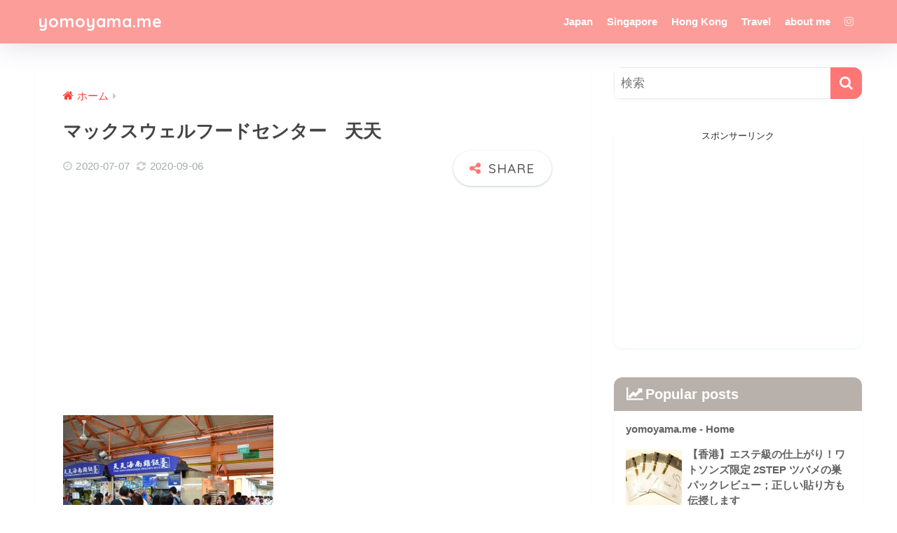

--- FILE ---
content_type: text/html; charset=UTF-8
request_url: https://yomoyama.me/30ff4298-c580-4db1-9f5d-018e43733b11-jpg/
body_size: 15858
content:

<!DOCTYPE html>
<html dir="ltr" lang="ja" prefix="og: https://ogp.me/ns#">
<head>
  <meta charset="utf-8">
  <meta http-equiv="X-UA-Compatible" content="IE=edge">
  <meta name="HandheldFriendly" content="True">
  <meta name="MobileOptimized" content="320">
  <meta name="viewport" content="width=device-width, initial-scale=1, viewport-fit=cover"/>
  <meta name="msapplication-TileColor" content="#ff7775">
  <meta name="theme-color" content="#ff7775">
  <link rel="pingback" href="https://yomoyama.me/xmlrpc.php">
  <title>マックスウェルフードセンター 天天 | yomoyama.me</title>

		<!-- All in One SEO 4.5.3.1 - aioseo.com -->
		<meta name="robots" content="max-image-preview:large" />
		<link rel="canonical" href="https://yomoyama.me/30ff4298-c580-4db1-9f5d-018e43733b11-jpg/" />
		<meta name="generator" content="All in One SEO (AIOSEO) 4.5.3.1" />
		<meta property="og:locale" content="ja_JP" />
		<meta property="og:site_name" content="yomoyama.me |" />
		<meta property="og:type" content="article" />
		<meta property="og:title" content="マックスウェルフードセンター 天天 | yomoyama.me" />
		<meta property="og:url" content="https://yomoyama.me/30ff4298-c580-4db1-9f5d-018e43733b11-jpg/" />
		<meta property="article:published_time" content="2020-07-07T08:07:23+00:00" />
		<meta property="article:modified_time" content="2020-09-06T11:06:37+00:00" />
		<meta name="twitter:card" content="summary" />
		<meta name="twitter:title" content="マックスウェルフードセンター 天天 | yomoyama.me" />
		<script type="application/ld+json" class="aioseo-schema">
			{"@context":"https:\/\/schema.org","@graph":[{"@type":"BreadcrumbList","@id":"https:\/\/yomoyama.me\/30ff4298-c580-4db1-9f5d-018e43733b11-jpg\/#breadcrumblist","itemListElement":[{"@type":"ListItem","@id":"https:\/\/yomoyama.me\/#listItem","position":1,"name":"\u5bb6","item":"https:\/\/yomoyama.me\/","nextItem":"https:\/\/yomoyama.me\/30ff4298-c580-4db1-9f5d-018e43733b11-jpg\/#listItem"},{"@type":"ListItem","@id":"https:\/\/yomoyama.me\/30ff4298-c580-4db1-9f5d-018e43733b11-jpg\/#listItem","position":2,"name":"\u30de\u30c3\u30af\u30b9\u30a6\u30a7\u30eb\u30d5\u30fc\u30c9\u30bb\u30f3\u30bf\u30fc\u3000\u5929\u5929","previousItem":"https:\/\/yomoyama.me\/#listItem"}]},{"@type":"ItemPage","@id":"https:\/\/yomoyama.me\/30ff4298-c580-4db1-9f5d-018e43733b11-jpg\/#itempage","url":"https:\/\/yomoyama.me\/30ff4298-c580-4db1-9f5d-018e43733b11-jpg\/","name":"\u30de\u30c3\u30af\u30b9\u30a6\u30a7\u30eb\u30d5\u30fc\u30c9\u30bb\u30f3\u30bf\u30fc \u5929\u5929 | yomoyama.me","inLanguage":"ja","isPartOf":{"@id":"https:\/\/yomoyama.me\/#website"},"breadcrumb":{"@id":"https:\/\/yomoyama.me\/30ff4298-c580-4db1-9f5d-018e43733b11-jpg\/#breadcrumblist"},"author":{"@id":"https:\/\/yomoyama.me\/author\/utacoharuno\/#author"},"creator":{"@id":"https:\/\/yomoyama.me\/author\/utacoharuno\/#author"},"datePublished":"2020-07-07T17:07:23+09:00","dateModified":"2020-09-06T20:06:37+09:00"},{"@type":"Organization","@id":"https:\/\/yomoyama.me\/#organization","name":"yomoyama.me","url":"https:\/\/yomoyama.me\/"},{"@type":"Person","@id":"https:\/\/yomoyama.me\/author\/utacoharuno\/#author","url":"https:\/\/yomoyama.me\/author\/utacoharuno\/","name":"510","image":{"@type":"ImageObject","@id":"https:\/\/yomoyama.me\/30ff4298-c580-4db1-9f5d-018e43733b11-jpg\/#authorImage","url":"https:\/\/secure.gravatar.com\/avatar\/0499213e05da7513a876428d6aca204f?s=96&d=mm&r=g","width":96,"height":96,"caption":"510"}},{"@type":"WebSite","@id":"https:\/\/yomoyama.me\/#website","url":"https:\/\/yomoyama.me\/","name":"yomoyama.me","inLanguage":"ja","publisher":{"@id":"https:\/\/yomoyama.me\/#organization"}}]}
		</script>
		<!-- All in One SEO -->

<link rel='dns-prefetch' href='//fonts.googleapis.com' />
<link rel='dns-prefetch' href='//maxcdn.bootstrapcdn.com' />
<link rel="alternate" type="application/rss+xml" title="yomoyama.me &raquo; フィード" href="https://yomoyama.me/feed/" />
<link rel="alternate" type="application/rss+xml" title="yomoyama.me &raquo; コメントフィード" href="https://yomoyama.me/comments/feed/" />
<script type="text/javascript">
window._wpemojiSettings = {"baseUrl":"https:\/\/s.w.org\/images\/core\/emoji\/14.0.0\/72x72\/","ext":".png","svgUrl":"https:\/\/s.w.org\/images\/core\/emoji\/14.0.0\/svg\/","svgExt":".svg","source":{"concatemoji":"https:\/\/yomoyama.me\/wp-includes\/js\/wp-emoji-release.min.js?ver=6.1.9"}};
/*! This file is auto-generated */
!function(e,a,t){var n,r,o,i=a.createElement("canvas"),p=i.getContext&&i.getContext("2d");function s(e,t){var a=String.fromCharCode,e=(p.clearRect(0,0,i.width,i.height),p.fillText(a.apply(this,e),0,0),i.toDataURL());return p.clearRect(0,0,i.width,i.height),p.fillText(a.apply(this,t),0,0),e===i.toDataURL()}function c(e){var t=a.createElement("script");t.src=e,t.defer=t.type="text/javascript",a.getElementsByTagName("head")[0].appendChild(t)}for(o=Array("flag","emoji"),t.supports={everything:!0,everythingExceptFlag:!0},r=0;r<o.length;r++)t.supports[o[r]]=function(e){if(p&&p.fillText)switch(p.textBaseline="top",p.font="600 32px Arial",e){case"flag":return s([127987,65039,8205,9895,65039],[127987,65039,8203,9895,65039])?!1:!s([55356,56826,55356,56819],[55356,56826,8203,55356,56819])&&!s([55356,57332,56128,56423,56128,56418,56128,56421,56128,56430,56128,56423,56128,56447],[55356,57332,8203,56128,56423,8203,56128,56418,8203,56128,56421,8203,56128,56430,8203,56128,56423,8203,56128,56447]);case"emoji":return!s([129777,127995,8205,129778,127999],[129777,127995,8203,129778,127999])}return!1}(o[r]),t.supports.everything=t.supports.everything&&t.supports[o[r]],"flag"!==o[r]&&(t.supports.everythingExceptFlag=t.supports.everythingExceptFlag&&t.supports[o[r]]);t.supports.everythingExceptFlag=t.supports.everythingExceptFlag&&!t.supports.flag,t.DOMReady=!1,t.readyCallback=function(){t.DOMReady=!0},t.supports.everything||(n=function(){t.readyCallback()},a.addEventListener?(a.addEventListener("DOMContentLoaded",n,!1),e.addEventListener("load",n,!1)):(e.attachEvent("onload",n),a.attachEvent("onreadystatechange",function(){"complete"===a.readyState&&t.readyCallback()})),(e=t.source||{}).concatemoji?c(e.concatemoji):e.wpemoji&&e.twemoji&&(c(e.twemoji),c(e.wpemoji)))}(window,document,window._wpemojiSettings);
</script>
<style type="text/css">
img.wp-smiley,
img.emoji {
	display: inline !important;
	border: none !important;
	box-shadow: none !important;
	height: 1em !important;
	width: 1em !important;
	margin: 0 0.07em !important;
	vertical-align: -0.1em !important;
	background: none !important;
	padding: 0 !important;
}
</style>
	<link rel='stylesheet' id='sng-stylesheet-css' href='https://yomoyama.me/wp-content/themes/sango-theme/style.css?version=3.8.3' type='text/css' media='all' />
<link rel='stylesheet' id='sng-option-css' href='https://yomoyama.me/wp-content/themes/sango-theme/entry-option.css?version=3.8.3' type='text/css' media='all' />
<link rel='stylesheet' id='sng-old-css-css' href='https://yomoyama.me/wp-content/themes/sango-theme/style-old.css?version=3.8.3' type='text/css' media='all' />
<link rel='stylesheet' id='sango_theme_gutenberg-style-css' href='https://yomoyama.me/wp-content/themes/sango-theme/library/gutenberg/dist/build/style-blocks.css?version=3.8.3' type='text/css' media='all' />
<style id='sango_theme_gutenberg-style-inline-css' type='text/css'>
:root{--sgb-main-color:#ff7775;--sgb-pastel-color:#ff8c8c;--sgb-accent-color:#ff6b6b;--sgb-widget-title-color:#ffffff;--sgb-widget-title-bg-color:#b8b1ab;--sgb-bg-color:#ffffff;--wp--preset--color--sango-main:var(--sgb-main-color);--wp--preset--color--sango-pastel:var(--sgb-pastel-color);--wp--preset--color--sango-accent:var(--sgb-accent-color)}
</style>
<link rel='stylesheet' id='sng-googlefonts-css' href='https://fonts.googleapis.com/css?family=Quicksand%3A500%2C700&#038;display=swap' type='text/css' media='all' />
<link rel='stylesheet' id='sng-fontawesome-css' href='https://maxcdn.bootstrapcdn.com/font-awesome/4.7.0/css/font-awesome.min.css' type='text/css' media='all' />
<link rel='stylesheet' id='wp-block-library-css' href='https://yomoyama.me/wp-includes/css/dist/block-library/style.min.css?ver=6.1.9' type='text/css' media='all' />
<style id='global-styles-inline-css' type='text/css'>
body{--wp--preset--color--black: #000000;--wp--preset--color--cyan-bluish-gray: #abb8c3;--wp--preset--color--white: #ffffff;--wp--preset--color--pale-pink: #f78da7;--wp--preset--color--vivid-red: #cf2e2e;--wp--preset--color--luminous-vivid-orange: #ff6900;--wp--preset--color--luminous-vivid-amber: #fcb900;--wp--preset--color--light-green-cyan: #7bdcb5;--wp--preset--color--vivid-green-cyan: #00d084;--wp--preset--color--pale-cyan-blue: #8ed1fc;--wp--preset--color--vivid-cyan-blue: #0693e3;--wp--preset--color--vivid-purple: #9b51e0;--wp--preset--color--sango-main: var(--sgb-main-color);--wp--preset--color--sango-pastel: var(--sgb-pastel-color);--wp--preset--color--sango-accent: var(--sgb-accent-color);--wp--preset--color--sango-blue: #009EF3;--wp--preset--color--sango-orange: #ffb36b;--wp--preset--color--sango-red: #f88080;--wp--preset--color--sango-green: #90d581;--wp--preset--color--sango-black: #333;--wp--preset--color--sango-gray: gray;--wp--preset--color--sango-silver: whitesmoke;--wp--preset--color--sango-light-blue: #b4e0fa;--wp--preset--color--sango-light-red: #ffebeb;--wp--preset--color--sango-light-orange: #fff9e6;--wp--preset--gradient--vivid-cyan-blue-to-vivid-purple: linear-gradient(135deg,rgba(6,147,227,1) 0%,rgb(155,81,224) 100%);--wp--preset--gradient--light-green-cyan-to-vivid-green-cyan: linear-gradient(135deg,rgb(122,220,180) 0%,rgb(0,208,130) 100%);--wp--preset--gradient--luminous-vivid-amber-to-luminous-vivid-orange: linear-gradient(135deg,rgba(252,185,0,1) 0%,rgba(255,105,0,1) 100%);--wp--preset--gradient--luminous-vivid-orange-to-vivid-red: linear-gradient(135deg,rgba(255,105,0,1) 0%,rgb(207,46,46) 100%);--wp--preset--gradient--very-light-gray-to-cyan-bluish-gray: linear-gradient(135deg,rgb(238,238,238) 0%,rgb(169,184,195) 100%);--wp--preset--gradient--cool-to-warm-spectrum: linear-gradient(135deg,rgb(74,234,220) 0%,rgb(151,120,209) 20%,rgb(207,42,186) 40%,rgb(238,44,130) 60%,rgb(251,105,98) 80%,rgb(254,248,76) 100%);--wp--preset--gradient--blush-light-purple: linear-gradient(135deg,rgb(255,206,236) 0%,rgb(152,150,240) 100%);--wp--preset--gradient--blush-bordeaux: linear-gradient(135deg,rgb(254,205,165) 0%,rgb(254,45,45) 50%,rgb(107,0,62) 100%);--wp--preset--gradient--luminous-dusk: linear-gradient(135deg,rgb(255,203,112) 0%,rgb(199,81,192) 50%,rgb(65,88,208) 100%);--wp--preset--gradient--pale-ocean: linear-gradient(135deg,rgb(255,245,203) 0%,rgb(182,227,212) 50%,rgb(51,167,181) 100%);--wp--preset--gradient--electric-grass: linear-gradient(135deg,rgb(202,248,128) 0%,rgb(113,206,126) 100%);--wp--preset--gradient--midnight: linear-gradient(135deg,rgb(2,3,129) 0%,rgb(40,116,252) 100%);--wp--preset--duotone--dark-grayscale: url('#wp-duotone-dark-grayscale');--wp--preset--duotone--grayscale: url('#wp-duotone-grayscale');--wp--preset--duotone--purple-yellow: url('#wp-duotone-purple-yellow');--wp--preset--duotone--blue-red: url('#wp-duotone-blue-red');--wp--preset--duotone--midnight: url('#wp-duotone-midnight');--wp--preset--duotone--magenta-yellow: url('#wp-duotone-magenta-yellow');--wp--preset--duotone--purple-green: url('#wp-duotone-purple-green');--wp--preset--duotone--blue-orange: url('#wp-duotone-blue-orange');--wp--preset--font-size--small: 13px;--wp--preset--font-size--medium: 20px;--wp--preset--font-size--large: 36px;--wp--preset--font-size--x-large: 42px;--wp--preset--font-family--default: "Helvetica", "Arial", "Hiragino Kaku Gothic ProN", "Hiragino Sans", YuGothic, "Yu Gothic", "メイリオ", Meiryo, sans-serif;--wp--preset--font-family--notosans: "Noto Sans JP", var(--wp--preset--font-family--default);--wp--preset--font-family--mplusrounded: "M PLUS Rounded 1c", var(--wp--preset--font-family--default);--wp--preset--font-family--dfont: "Quicksand", var(--wp--preset--font-family--default);--wp--preset--spacing--20: 0.44rem;--wp--preset--spacing--30: 0.67rem;--wp--preset--spacing--40: 1rem;--wp--preset--spacing--50: 1.5rem;--wp--preset--spacing--60: 2.25rem;--wp--preset--spacing--70: 3.38rem;--wp--preset--spacing--80: 5.06rem;--wp--custom--wrap--width: 92%;--wp--custom--wrap--default-width: 800px;--wp--custom--wrap--content-width: 1180px;--wp--custom--wrap--max-width: var(--wp--custom--wrap--content-width);--wp--custom--wrap--side: 30%;--wp--custom--wrap--gap: 2em;--wp--custom--wrap--mobile--padding: 15px;--wp--custom--shadow--large: 0 15px 30px -7px rgba(0, 12, 66, 0.15 );--wp--custom--shadow--large-hover: 0 40px 50px -15px rgba(0, 12, 66, 0.2 );--wp--custom--shadow--medium: 0 6px 13px -3px rgba(0, 12, 66, 0.1), 0 0px 1px rgba(0,30,100, 0.1 );--wp--custom--shadow--medium-hover: 0 12px 45px -9px rgb(0 0 0 / 23%);--wp--custom--shadow--solid: 0 1px 2px 0 rgba(24, 44, 84, 0.1), 0 1px 3px 1px rgba(24, 44, 84, 0.1);--wp--custom--shadow--solid-hover: 0 2px 4px 0 rgba(24, 44, 84, 0.1), 0 2px 8px 0 rgba(24, 44, 84, 0.1);--wp--custom--shadow--small: 0 2px 4px #4385bb12;--wp--custom--rounded--medium: 12px;--wp--custom--rounded--small: 6px;--wp--custom--widget--padding-horizontal: 18px;--wp--custom--widget--padding-vertical: 6px;--wp--custom--widget--icon-margin: 6px;--wp--custom--widget--gap: 2.5em;--wp--custom--entry--gap: 1.5rem;--wp--custom--entry--gap-mobile: 1rem;--wp--custom--entry--border-color: #eaedf2;--wp--custom--animation--fade-in: fadeIn 0.7s ease 0s 1 normal;--wp--custom--animation--header: fadeHeader 1s ease 0s 1 normal;--wp--custom--transition--default: 0.3s ease-in-out;--wp--custom--totop--opacity: 0.6;--wp--custom--totop--right: 18px;--wp--custom--totop--bottom: 20px;--wp--custom--totop--mobile--right: 15px;--wp--custom--totop--mobile--bottom: 10px;--wp--custom--toc--button--opacity: 0.6;--wp--custom--footer--column-gap: 40px;}body { margin: 0;--wp--style--global--content-size: 900px;--wp--style--global--wide-size: 980px; }.wp-site-blocks > .alignleft { float: left; margin-right: 2em; }.wp-site-blocks > .alignright { float: right; margin-left: 2em; }.wp-site-blocks > .aligncenter { justify-content: center; margin-left: auto; margin-right: auto; }.wp-site-blocks > * { margin-block-start: 0; margin-block-end: 0; }.wp-site-blocks > * + * { margin-block-start: 1.5rem; }body { --wp--style--block-gap: 1.5rem; }body .is-layout-flow > *{margin-block-start: 0;margin-block-end: 0;}body .is-layout-flow > * + *{margin-block-start: 1.5rem;margin-block-end: 0;}body .is-layout-constrained > *{margin-block-start: 0;margin-block-end: 0;}body .is-layout-constrained > * + *{margin-block-start: 1.5rem;margin-block-end: 0;}body .is-layout-flex{gap: 1.5rem;}body .is-layout-flow > .alignleft{float: left;margin-inline-start: 0;margin-inline-end: 2em;}body .is-layout-flow > .alignright{float: right;margin-inline-start: 2em;margin-inline-end: 0;}body .is-layout-flow > .aligncenter{margin-left: auto !important;margin-right: auto !important;}body .is-layout-constrained > .alignleft{float: left;margin-inline-start: 0;margin-inline-end: 2em;}body .is-layout-constrained > .alignright{float: right;margin-inline-start: 2em;margin-inline-end: 0;}body .is-layout-constrained > .aligncenter{margin-left: auto !important;margin-right: auto !important;}body .is-layout-constrained > :where(:not(.alignleft):not(.alignright):not(.alignfull)){max-width: var(--wp--style--global--content-size);margin-left: auto !important;margin-right: auto !important;}body .is-layout-constrained > .alignwide{max-width: var(--wp--style--global--wide-size);}body .is-layout-flex{display: flex;}body .is-layout-flex{flex-wrap: wrap;align-items: center;}body .is-layout-flex > *{margin: 0;}body{font-family: var(--sgb-font-family);padding-top: 0px;padding-right: 0px;padding-bottom: 0px;padding-left: 0px;}a:where(:not(.wp-element-button)){text-decoration: underline;}.wp-element-button, .wp-block-button__link{background-color: #32373c;border-width: 0;color: #fff;font-family: inherit;font-size: inherit;line-height: inherit;padding: calc(0.667em + 2px) calc(1.333em + 2px);text-decoration: none;}.has-black-color{color: var(--wp--preset--color--black) !important;}.has-cyan-bluish-gray-color{color: var(--wp--preset--color--cyan-bluish-gray) !important;}.has-white-color{color: var(--wp--preset--color--white) !important;}.has-pale-pink-color{color: var(--wp--preset--color--pale-pink) !important;}.has-vivid-red-color{color: var(--wp--preset--color--vivid-red) !important;}.has-luminous-vivid-orange-color{color: var(--wp--preset--color--luminous-vivid-orange) !important;}.has-luminous-vivid-amber-color{color: var(--wp--preset--color--luminous-vivid-amber) !important;}.has-light-green-cyan-color{color: var(--wp--preset--color--light-green-cyan) !important;}.has-vivid-green-cyan-color{color: var(--wp--preset--color--vivid-green-cyan) !important;}.has-pale-cyan-blue-color{color: var(--wp--preset--color--pale-cyan-blue) !important;}.has-vivid-cyan-blue-color{color: var(--wp--preset--color--vivid-cyan-blue) !important;}.has-vivid-purple-color{color: var(--wp--preset--color--vivid-purple) !important;}.has-sango-main-color{color: var(--wp--preset--color--sango-main) !important;}.has-sango-pastel-color{color: var(--wp--preset--color--sango-pastel) !important;}.has-sango-accent-color{color: var(--wp--preset--color--sango-accent) !important;}.has-sango-blue-color{color: var(--wp--preset--color--sango-blue) !important;}.has-sango-orange-color{color: var(--wp--preset--color--sango-orange) !important;}.has-sango-red-color{color: var(--wp--preset--color--sango-red) !important;}.has-sango-green-color{color: var(--wp--preset--color--sango-green) !important;}.has-sango-black-color{color: var(--wp--preset--color--sango-black) !important;}.has-sango-gray-color{color: var(--wp--preset--color--sango-gray) !important;}.has-sango-silver-color{color: var(--wp--preset--color--sango-silver) !important;}.has-sango-light-blue-color{color: var(--wp--preset--color--sango-light-blue) !important;}.has-sango-light-red-color{color: var(--wp--preset--color--sango-light-red) !important;}.has-sango-light-orange-color{color: var(--wp--preset--color--sango-light-orange) !important;}.has-black-background-color{background-color: var(--wp--preset--color--black) !important;}.has-cyan-bluish-gray-background-color{background-color: var(--wp--preset--color--cyan-bluish-gray) !important;}.has-white-background-color{background-color: var(--wp--preset--color--white) !important;}.has-pale-pink-background-color{background-color: var(--wp--preset--color--pale-pink) !important;}.has-vivid-red-background-color{background-color: var(--wp--preset--color--vivid-red) !important;}.has-luminous-vivid-orange-background-color{background-color: var(--wp--preset--color--luminous-vivid-orange) !important;}.has-luminous-vivid-amber-background-color{background-color: var(--wp--preset--color--luminous-vivid-amber) !important;}.has-light-green-cyan-background-color{background-color: var(--wp--preset--color--light-green-cyan) !important;}.has-vivid-green-cyan-background-color{background-color: var(--wp--preset--color--vivid-green-cyan) !important;}.has-pale-cyan-blue-background-color{background-color: var(--wp--preset--color--pale-cyan-blue) !important;}.has-vivid-cyan-blue-background-color{background-color: var(--wp--preset--color--vivid-cyan-blue) !important;}.has-vivid-purple-background-color{background-color: var(--wp--preset--color--vivid-purple) !important;}.has-sango-main-background-color{background-color: var(--wp--preset--color--sango-main) !important;}.has-sango-pastel-background-color{background-color: var(--wp--preset--color--sango-pastel) !important;}.has-sango-accent-background-color{background-color: var(--wp--preset--color--sango-accent) !important;}.has-sango-blue-background-color{background-color: var(--wp--preset--color--sango-blue) !important;}.has-sango-orange-background-color{background-color: var(--wp--preset--color--sango-orange) !important;}.has-sango-red-background-color{background-color: var(--wp--preset--color--sango-red) !important;}.has-sango-green-background-color{background-color: var(--wp--preset--color--sango-green) !important;}.has-sango-black-background-color{background-color: var(--wp--preset--color--sango-black) !important;}.has-sango-gray-background-color{background-color: var(--wp--preset--color--sango-gray) !important;}.has-sango-silver-background-color{background-color: var(--wp--preset--color--sango-silver) !important;}.has-sango-light-blue-background-color{background-color: var(--wp--preset--color--sango-light-blue) !important;}.has-sango-light-red-background-color{background-color: var(--wp--preset--color--sango-light-red) !important;}.has-sango-light-orange-background-color{background-color: var(--wp--preset--color--sango-light-orange) !important;}.has-black-border-color{border-color: var(--wp--preset--color--black) !important;}.has-cyan-bluish-gray-border-color{border-color: var(--wp--preset--color--cyan-bluish-gray) !important;}.has-white-border-color{border-color: var(--wp--preset--color--white) !important;}.has-pale-pink-border-color{border-color: var(--wp--preset--color--pale-pink) !important;}.has-vivid-red-border-color{border-color: var(--wp--preset--color--vivid-red) !important;}.has-luminous-vivid-orange-border-color{border-color: var(--wp--preset--color--luminous-vivid-orange) !important;}.has-luminous-vivid-amber-border-color{border-color: var(--wp--preset--color--luminous-vivid-amber) !important;}.has-light-green-cyan-border-color{border-color: var(--wp--preset--color--light-green-cyan) !important;}.has-vivid-green-cyan-border-color{border-color: var(--wp--preset--color--vivid-green-cyan) !important;}.has-pale-cyan-blue-border-color{border-color: var(--wp--preset--color--pale-cyan-blue) !important;}.has-vivid-cyan-blue-border-color{border-color: var(--wp--preset--color--vivid-cyan-blue) !important;}.has-vivid-purple-border-color{border-color: var(--wp--preset--color--vivid-purple) !important;}.has-sango-main-border-color{border-color: var(--wp--preset--color--sango-main) !important;}.has-sango-pastel-border-color{border-color: var(--wp--preset--color--sango-pastel) !important;}.has-sango-accent-border-color{border-color: var(--wp--preset--color--sango-accent) !important;}.has-sango-blue-border-color{border-color: var(--wp--preset--color--sango-blue) !important;}.has-sango-orange-border-color{border-color: var(--wp--preset--color--sango-orange) !important;}.has-sango-red-border-color{border-color: var(--wp--preset--color--sango-red) !important;}.has-sango-green-border-color{border-color: var(--wp--preset--color--sango-green) !important;}.has-sango-black-border-color{border-color: var(--wp--preset--color--sango-black) !important;}.has-sango-gray-border-color{border-color: var(--wp--preset--color--sango-gray) !important;}.has-sango-silver-border-color{border-color: var(--wp--preset--color--sango-silver) !important;}.has-sango-light-blue-border-color{border-color: var(--wp--preset--color--sango-light-blue) !important;}.has-sango-light-red-border-color{border-color: var(--wp--preset--color--sango-light-red) !important;}.has-sango-light-orange-border-color{border-color: var(--wp--preset--color--sango-light-orange) !important;}.has-vivid-cyan-blue-to-vivid-purple-gradient-background{background: var(--wp--preset--gradient--vivid-cyan-blue-to-vivid-purple) !important;}.has-light-green-cyan-to-vivid-green-cyan-gradient-background{background: var(--wp--preset--gradient--light-green-cyan-to-vivid-green-cyan) !important;}.has-luminous-vivid-amber-to-luminous-vivid-orange-gradient-background{background: var(--wp--preset--gradient--luminous-vivid-amber-to-luminous-vivid-orange) !important;}.has-luminous-vivid-orange-to-vivid-red-gradient-background{background: var(--wp--preset--gradient--luminous-vivid-orange-to-vivid-red) !important;}.has-very-light-gray-to-cyan-bluish-gray-gradient-background{background: var(--wp--preset--gradient--very-light-gray-to-cyan-bluish-gray) !important;}.has-cool-to-warm-spectrum-gradient-background{background: var(--wp--preset--gradient--cool-to-warm-spectrum) !important;}.has-blush-light-purple-gradient-background{background: var(--wp--preset--gradient--blush-light-purple) !important;}.has-blush-bordeaux-gradient-background{background: var(--wp--preset--gradient--blush-bordeaux) !important;}.has-luminous-dusk-gradient-background{background: var(--wp--preset--gradient--luminous-dusk) !important;}.has-pale-ocean-gradient-background{background: var(--wp--preset--gradient--pale-ocean) !important;}.has-electric-grass-gradient-background{background: var(--wp--preset--gradient--electric-grass) !important;}.has-midnight-gradient-background{background: var(--wp--preset--gradient--midnight) !important;}.has-small-font-size{font-size: var(--wp--preset--font-size--small) !important;}.has-medium-font-size{font-size: var(--wp--preset--font-size--medium) !important;}.has-large-font-size{font-size: var(--wp--preset--font-size--large) !important;}.has-x-large-font-size{font-size: var(--wp--preset--font-size--x-large) !important;}.has-default-font-family{font-family: var(--wp--preset--font-family--default) !important;}.has-notosans-font-family{font-family: var(--wp--preset--font-family--notosans) !important;}.has-mplusrounded-font-family{font-family: var(--wp--preset--font-family--mplusrounded) !important;}.has-dfont-font-family{font-family: var(--wp--preset--font-family--dfont) !important;}
.wp-block-navigation a:where(:not(.wp-element-button)){color: inherit;}
.wp-block-pullquote{font-size: 1.5em;line-height: 1.6;}
.wp-block-button .wp-block-button__link{background-color: var(--wp--preset--color--sango-main);border-radius: var(--wp--custom--rounded--medium);color: #fff;font-size: 18px;font-weight: 600;padding-top: 0.4em;padding-right: 1.3em;padding-bottom: 0.4em;padding-left: 1.3em;}
</style>
<link rel='stylesheet' id='wordpress-popular-posts-css-css' href='https://yomoyama.me/wp-content/plugins/wordpress-popular-posts/assets/css/wpp.css' type='text/css' media='all' />
<link rel='stylesheet' id='child-style-css' href='https://yomoyama.me/wp-content/themes/sango-theme-child/style.css' type='text/css' media='all' />
<script type='text/javascript' src='https://yomoyama.me/wp-includes/js/jquery/jquery.min.js?ver=3.6.1' id='jquery-core-js'></script>
<script type='text/javascript' src='https://yomoyama.me/wp-includes/js/jquery/jquery-migrate.min.js?ver=3.3.2' id='jquery-migrate-js'></script>
<script type='application/json' id='wpp-json'>
{"sampling_active":0,"sampling_rate":100,"ajax_url":"https:\/\/yomoyama.me\/wp-json\/wordpress-popular-posts\/v1\/popular-posts","api_url":"https:\/\/yomoyama.me\/wp-json\/wordpress-popular-posts","ID":5324,"token":"2520929aef","lang":0,"debug":0}
</script>
<script type='text/javascript' src='https://yomoyama.me/wp-content/plugins/wordpress-popular-posts/assets/js/wpp.min.js' id='wpp-js-js'></script>
<link rel="https://api.w.org/" href="https://yomoyama.me/wp-json/" /><link rel="alternate" type="application/json" href="https://yomoyama.me/wp-json/wp/v2/media/5324" /><link rel="EditURI" type="application/rsd+xml" title="RSD" href="https://yomoyama.me/xmlrpc.php?rsd" />
<link rel='shortlink' href='https://yomoyama.me/?p=5324' />
<link rel="alternate" type="application/json+oembed" href="https://yomoyama.me/wp-json/oembed/1.0/embed?url=https%3A%2F%2Fyomoyama.me%2F30ff4298-c580-4db1-9f5d-018e43733b11-jpg%2F" />
<link rel="alternate" type="text/xml+oembed" href="https://yomoyama.me/wp-json/oembed/1.0/embed?url=https%3A%2F%2Fyomoyama.me%2F30ff4298-c580-4db1-9f5d-018e43733b11-jpg%2F&#038;format=xml" />
            <style id="wpp-loading-animation-styles">@-webkit-keyframes bgslide{from{background-position-x:0}to{background-position-x:-200%}}@keyframes bgslide{from{background-position-x:0}to{background-position-x:-200%}}.wpp-widget-placeholder,.wpp-widget-block-placeholder,.wpp-shortcode-placeholder{margin:0 auto;width:60px;height:3px;background:#dd3737;background:linear-gradient(90deg,#dd3737 0%,#571313 10%,#dd3737 100%);background-size:200% auto;border-radius:3px;-webkit-animation:bgslide 1s infinite linear;animation:bgslide 1s infinite linear}</style>
            <meta name="robots" content="noindex,nofollow" /><meta property="og:title" content="マックスウェルフードセンター　天天" />
<meta property="og:description" content="" />
<meta property="og:type" content="article" />
<meta property="og:url" content="https://yomoyama.me/30ff4298-c580-4db1-9f5d-018e43733b11-jpg/" />
<meta property="og:image" content="https://yomoyama.me/wp-content/themes/sango-theme/library/images/default.jpg" />
<meta name="thumbnail" content="https://yomoyama.me/wp-content/themes/sango-theme/library/images/default.jpg" />
<meta property="og:site_name" content="yomoyama.me" />
<meta name="twitter:card" content="summary_large_image" />
	<script>
	  (function(i,s,o,g,r,a,m){i['GoogleAnalyticsObject']=r;i[r]=i[r]||function(){
	  (i[r].q=i[r].q||[]).push(arguments)},i[r].l=1*new Date();a=s.createElement(o),
	  m=s.getElementsByTagName(o)[0];a.async=1;a.src=g;m.parentNode.insertBefore(a,m)
	  })(window,document,'script','//www.google-analytics.com/analytics.js','ga');
	  ga('create', 'G-HZ161VL2FZ', 'auto');
	  ga('send', 'pageview');
	</script>
	<style type="text/css" id="custom-background-css">
body.custom-background { background-color: #ffffff; }
</style>
	<link rel="icon" href="https://yomoyama.me/wp-content/uploads/2017/10/cropped-de34ecd518118ac1de3a57e6f9065be1-32x32.png" sizes="32x32" />
<link rel="icon" href="https://yomoyama.me/wp-content/uploads/2017/10/cropped-de34ecd518118ac1de3a57e6f9065be1-192x192.png" sizes="192x192" />
<link rel="apple-touch-icon" href="https://yomoyama.me/wp-content/uploads/2017/10/cropped-de34ecd518118ac1de3a57e6f9065be1-180x180.png" />
<meta name="msapplication-TileImage" content="https://yomoyama.me/wp-content/uploads/2017/10/cropped-de34ecd518118ac1de3a57e6f9065be1-270x270.png" />
		<style type="text/css" id="wp-custom-css">
			/*子カテゴリー非表示*/
.children {display: none;}
.my-red {color: #f94336}
.my-blue {color: #7795FF}
.box5 {
border-color: #ff6b6b!important;
}

.post, .sidebar .widget {
border: none!important;
}

.entry-content .wp-caption {
max-width: 100%;/*画像の幅をいっぱいに*/
margin: 0;/*外側の余白なし*/
padding: 0;/*内側の余白なし*/
border: none; /* 枠線を消す */
}
.entry-content .wp-caption p.wp-caption-text {
margin-top: 0.2em; /* 画像との余白 */
font-size: .7em; /* キャプションの文字の大きさ */
text-align: right; /* 右揃え */
}
.faceicon img {
border-radius: 0!important;
border:none;
}
.entry-content .linkto {
  margin-left: auto;
  margin-right: auto;
}		</style>
		<style> a{color:#f94336}.header, .drawer__title{background-color:#fc9d9a}#logo a{color:#FFF}.desktop-nav li a , .mobile-nav li a, #drawer__open, .header-search__open, .drawer__title{color:#FFF}.drawer__title__close span, .drawer__title__close span:before{background:#FFF}.desktop-nav li:after{background:#FFF}.mobile-nav .current-menu-item{border-bottom-color:#FFF}.widgettitle, .sidebar .wp-block-group h2, .drawer .wp-block-group h2{color:#ffffff;background-color:#b8b1ab}#footer-menu a, .copyright{color:#FFF}#footer-menu{background-color:#fc9d9a}.footer{background-color:#f0e3e3}.footer, .footer a, .footer .widget ul li a{color:#3c3c3c}body{font-size:100%}@media only screen and (min-width:481px){body{font-size:107%}}@media only screen and (min-width:1030px){body{font-size:107%}}.totop{background:#4f0000}.header-info a{color:#FFF;background:linear-gradient(95deg, #738bff, #85e3ec)}.fixed-menu ul{background:#FFF}.fixed-menu a{color:#a2a7ab}.fixed-menu .current-menu-item a, .fixed-menu ul li a.active{color:#009EF3}.post-tab{background:#ffbda8}.post-tab > div{color:#ffffff}body{--sgb-font-family:var(--wp--preset--font-family--default)}#fixed_sidebar{top:0px}:target{scroll-margin-top:0px}.Threads:before{background-image:url("https://yomoyama.me/wp-content/themes/sango-theme/library/images/threads.svg")}.profile-sns li .Threads:before{background-image:url("https://yomoyama.me/wp-content/themes/sango-theme/library/images/threads-outline.svg")}.X:before{background-image:url("https://yomoyama.me/wp-content/themes/sango-theme/library/images/x-circle.svg")}.post, .sidebar .widget, .archive-header{border:solid 1px rgba(0,0,0,.08)}.one-column .post{border:none}.sidebar .widget .widget{border:none}.sidebar .widget_search input{border:solid 1px #ececec}.sidelong__article{border:solid 1px #ececec}.body_bc{background-color:ffffff}</style><style id="wpforms-css-vars-root">
				:root {
					--wpforms-field-border-radius: 3px;
--wpforms-field-background-color: #ffffff;
--wpforms-field-border-color: rgba( 0, 0, 0, 0.25 );
--wpforms-field-text-color: rgba( 0, 0, 0, 0.7 );
--wpforms-label-color: rgba( 0, 0, 0, 0.85 );
--wpforms-label-sublabel-color: rgba( 0, 0, 0, 0.55 );
--wpforms-label-error-color: #d63637;
--wpforms-button-border-radius: 3px;
--wpforms-button-background-color: #066aab;
--wpforms-button-text-color: #ffffff;
--wpforms-field-size-input-height: 43px;
--wpforms-field-size-input-spacing: 15px;
--wpforms-field-size-font-size: 16px;
--wpforms-field-size-line-height: 19px;
--wpforms-field-size-padding-h: 14px;
--wpforms-field-size-checkbox-size: 16px;
--wpforms-field-size-sublabel-spacing: 5px;
--wpforms-field-size-icon-size: 1;
--wpforms-label-size-font-size: 16px;
--wpforms-label-size-line-height: 19px;
--wpforms-label-size-sublabel-font-size: 14px;
--wpforms-label-size-sublabel-line-height: 17px;
--wpforms-button-size-font-size: 17px;
--wpforms-button-size-height: 41px;
--wpforms-button-size-padding-h: 15px;
--wpforms-button-size-margin-top: 10px;

				}
			</style></head>
<body class="attachment attachment-template-default single single-attachment postid-5324 attachmentid-5324 attachment-jpeg custom-background fa4">
  <svg xmlns="http://www.w3.org/2000/svg" viewBox="0 0 0 0" width="0" height="0" focusable="false" role="none" style="visibility: hidden; position: absolute; left: -9999px; overflow: hidden;" ><defs><filter id="wp-duotone-dark-grayscale"><feColorMatrix color-interpolation-filters="sRGB" type="matrix" values=" .299 .587 .114 0 0 .299 .587 .114 0 0 .299 .587 .114 0 0 .299 .587 .114 0 0 " /><feComponentTransfer color-interpolation-filters="sRGB" ><feFuncR type="table" tableValues="0 0.49803921568627" /><feFuncG type="table" tableValues="0 0.49803921568627" /><feFuncB type="table" tableValues="0 0.49803921568627" /><feFuncA type="table" tableValues="1 1" /></feComponentTransfer><feComposite in2="SourceGraphic" operator="in" /></filter></defs></svg><svg xmlns="http://www.w3.org/2000/svg" viewBox="0 0 0 0" width="0" height="0" focusable="false" role="none" style="visibility: hidden; position: absolute; left: -9999px; overflow: hidden;" ><defs><filter id="wp-duotone-grayscale"><feColorMatrix color-interpolation-filters="sRGB" type="matrix" values=" .299 .587 .114 0 0 .299 .587 .114 0 0 .299 .587 .114 0 0 .299 .587 .114 0 0 " /><feComponentTransfer color-interpolation-filters="sRGB" ><feFuncR type="table" tableValues="0 1" /><feFuncG type="table" tableValues="0 1" /><feFuncB type="table" tableValues="0 1" /><feFuncA type="table" tableValues="1 1" /></feComponentTransfer><feComposite in2="SourceGraphic" operator="in" /></filter></defs></svg><svg xmlns="http://www.w3.org/2000/svg" viewBox="0 0 0 0" width="0" height="0" focusable="false" role="none" style="visibility: hidden; position: absolute; left: -9999px; overflow: hidden;" ><defs><filter id="wp-duotone-purple-yellow"><feColorMatrix color-interpolation-filters="sRGB" type="matrix" values=" .299 .587 .114 0 0 .299 .587 .114 0 0 .299 .587 .114 0 0 .299 .587 .114 0 0 " /><feComponentTransfer color-interpolation-filters="sRGB" ><feFuncR type="table" tableValues="0.54901960784314 0.98823529411765" /><feFuncG type="table" tableValues="0 1" /><feFuncB type="table" tableValues="0.71764705882353 0.25490196078431" /><feFuncA type="table" tableValues="1 1" /></feComponentTransfer><feComposite in2="SourceGraphic" operator="in" /></filter></defs></svg><svg xmlns="http://www.w3.org/2000/svg" viewBox="0 0 0 0" width="0" height="0" focusable="false" role="none" style="visibility: hidden; position: absolute; left: -9999px; overflow: hidden;" ><defs><filter id="wp-duotone-blue-red"><feColorMatrix color-interpolation-filters="sRGB" type="matrix" values=" .299 .587 .114 0 0 .299 .587 .114 0 0 .299 .587 .114 0 0 .299 .587 .114 0 0 " /><feComponentTransfer color-interpolation-filters="sRGB" ><feFuncR type="table" tableValues="0 1" /><feFuncG type="table" tableValues="0 0.27843137254902" /><feFuncB type="table" tableValues="0.5921568627451 0.27843137254902" /><feFuncA type="table" tableValues="1 1" /></feComponentTransfer><feComposite in2="SourceGraphic" operator="in" /></filter></defs></svg><svg xmlns="http://www.w3.org/2000/svg" viewBox="0 0 0 0" width="0" height="0" focusable="false" role="none" style="visibility: hidden; position: absolute; left: -9999px; overflow: hidden;" ><defs><filter id="wp-duotone-midnight"><feColorMatrix color-interpolation-filters="sRGB" type="matrix" values=" .299 .587 .114 0 0 .299 .587 .114 0 0 .299 .587 .114 0 0 .299 .587 .114 0 0 " /><feComponentTransfer color-interpolation-filters="sRGB" ><feFuncR type="table" tableValues="0 0" /><feFuncG type="table" tableValues="0 0.64705882352941" /><feFuncB type="table" tableValues="0 1" /><feFuncA type="table" tableValues="1 1" /></feComponentTransfer><feComposite in2="SourceGraphic" operator="in" /></filter></defs></svg><svg xmlns="http://www.w3.org/2000/svg" viewBox="0 0 0 0" width="0" height="0" focusable="false" role="none" style="visibility: hidden; position: absolute; left: -9999px; overflow: hidden;" ><defs><filter id="wp-duotone-magenta-yellow"><feColorMatrix color-interpolation-filters="sRGB" type="matrix" values=" .299 .587 .114 0 0 .299 .587 .114 0 0 .299 .587 .114 0 0 .299 .587 .114 0 0 " /><feComponentTransfer color-interpolation-filters="sRGB" ><feFuncR type="table" tableValues="0.78039215686275 1" /><feFuncG type="table" tableValues="0 0.94901960784314" /><feFuncB type="table" tableValues="0.35294117647059 0.47058823529412" /><feFuncA type="table" tableValues="1 1" /></feComponentTransfer><feComposite in2="SourceGraphic" operator="in" /></filter></defs></svg><svg xmlns="http://www.w3.org/2000/svg" viewBox="0 0 0 0" width="0" height="0" focusable="false" role="none" style="visibility: hidden; position: absolute; left: -9999px; overflow: hidden;" ><defs><filter id="wp-duotone-purple-green"><feColorMatrix color-interpolation-filters="sRGB" type="matrix" values=" .299 .587 .114 0 0 .299 .587 .114 0 0 .299 .587 .114 0 0 .299 .587 .114 0 0 " /><feComponentTransfer color-interpolation-filters="sRGB" ><feFuncR type="table" tableValues="0.65098039215686 0.40392156862745" /><feFuncG type="table" tableValues="0 1" /><feFuncB type="table" tableValues="0.44705882352941 0.4" /><feFuncA type="table" tableValues="1 1" /></feComponentTransfer><feComposite in2="SourceGraphic" operator="in" /></filter></defs></svg><svg xmlns="http://www.w3.org/2000/svg" viewBox="0 0 0 0" width="0" height="0" focusable="false" role="none" style="visibility: hidden; position: absolute; left: -9999px; overflow: hidden;" ><defs><filter id="wp-duotone-blue-orange"><feColorMatrix color-interpolation-filters="sRGB" type="matrix" values=" .299 .587 .114 0 0 .299 .587 .114 0 0 .299 .587 .114 0 0 .299 .587 .114 0 0 " /><feComponentTransfer color-interpolation-filters="sRGB" ><feFuncR type="table" tableValues="0.098039215686275 1" /><feFuncG type="table" tableValues="0 0.66274509803922" /><feFuncB type="table" tableValues="0.84705882352941 0.41960784313725" /><feFuncA type="table" tableValues="1 1" /></feComponentTransfer><feComposite in2="SourceGraphic" operator="in" /></filter></defs></svg>  <div id="container"> 
          <header class="header">
            <div id="inner-header" class="wrap">
    <div id="logo" class="header-logo h1 dfont">
    <a href="https://yomoyama.me/" class="header-logo__link">
            yomoyama.me    </a>
  </div>
  <div class="header-search">
    <input type="checkbox" class="header-search__input" id="header-search-input" onclick="document.querySelector('.header-search__modal .searchform__input').focus()">
  <label class="header-search__close" for="header-search-input"></label>
  <div class="header-search__modal">
    <form role="search" method="get" class="searchform" action="https://yomoyama.me/">
  <div>
    <input type="search" class="searchform__input" name="s" value="" placeholder="検索" />
    <button type="submit" class="searchform__submit" aria-label="検索"><i class="fa fa-search" aria-hidden="true"></i></button>
  </div>
</form>  </div>
</div>  <nav class="desktop-nav clearfix"><ul id="menu-top-menu" class="menu"><li id="menu-item-2565" class="menu-item menu-item-type-taxonomy menu-item-object-category menu-item-2565"><a href="https://yomoyama.me/category/japan/">Japan</a></li>
<li id="menu-item-2564" class="menu-item menu-item-type-taxonomy menu-item-object-category menu-item-2564"><a href="https://yomoyama.me/category/singapore/">Singapore</a></li>
<li id="menu-item-2566" class="menu-item menu-item-type-taxonomy menu-item-object-category menu-item-2566"><a href="https://yomoyama.me/category/hong-kong/">Hong Kong</a></li>
<li id="menu-item-5216" class="menu-item menu-item-type-taxonomy menu-item-object-category menu-item-5216"><a href="https://yomoyama.me/category/travel/">Travel</a></li>
<li id="menu-item-1343" class="menu-item menu-item-type-custom menu-item-object-custom menu-item-1343"><a href="http://yomoyama.me/about/">about me</a></li>
<li id="menu-item-5218" class="menu-item menu-item-type-custom menu-item-object-custom menu-item-5218"><a href="https://www.instagram.com/yomoyama.me/"><i class="fa fa-instagram" aria-hidden="true"></i></a></li>
</ul></nav></div>
    </header>
      <div id="content">
    <div id="inner-content" class="wrap cf">
      <main id="main">
                  <article id="entry" class="post-5324 attachment type-attachment status-inherit nothumb">
            <header class="article-header entry-header">
  <nav id="breadcrumb" class="breadcrumb"><ul itemscope itemtype="http://schema.org/BreadcrumbList"><li itemprop="itemListElement" itemscope itemtype="http://schema.org/ListItem"><a href="https://yomoyama.me" itemprop="item"><span itemprop="name">ホーム</span></a><meta itemprop="position" content="1" /></li></ul></nav>  <h1 class="entry-title single-title">マックスウェルフードセンター　天天</h1>
  <div class="entry-meta vcard">
    <time class="pubdate entry-time" itemprop="datePublished" datetime="2020-07-07">2020-07-07</time><time class="updated entry-time" itemprop="dateModified" datetime="2020-09-06">2020-09-06</time>  </div>
        <input type="checkbox" id="fab">
    <label class="fab-btn extended-fab main-c" for="fab"><i class="fa fa-share-alt" aria-hidden="true"></i></label>
    <label class="fab__close-cover" for="fab"></label>
        <div id="fab__contents">
      <div class="fab__contents-main dfont">
        <label class="fab__contents__close" for="fab"><span></span></label>
        <p class="fab__contents_title">SHARE</p>
                  <div class="sns-btn sns-dif">
          <ul>
            <li class="tw sns-btn__item">
      <a href="https://twitter.com/intent/tweet?url=https%3A%2F%2Fyomoyama.me%2F30ff4298-c580-4db1-9f5d-018e43733b11-jpg%2F&text=%E3%83%9E%E3%83%83%E3%82%AF%E3%82%B9%E3%82%A6%E3%82%A7%E3%83%AB%E3%83%95%E3%83%BC%E3%83%89%E3%82%BB%E3%83%B3%E3%82%BF%E3%83%BC%E3%80%80%E5%A4%A9%E5%A4%A9%EF%BD%9Cyomoyama.me" target="_blank" rel="nofollow noopener noreferrer" aria-label="Xでシェアする">
        <img alt="" src="https://yomoyama.me/wp-content/themes/sango-theme/library/images/x.svg">
        <span class="share_txt">ポスト</span>
      </a>
          </li>
                <li class="fb sns-btn__item">
      <a href="https://www.facebook.com/share.php?u=https%3A%2F%2Fyomoyama.me%2F30ff4298-c580-4db1-9f5d-018e43733b11-jpg%2F" target="_blank" rel="nofollow noopener noreferrer" aria-label="Facebookでシェアする">
        <i class="fa fa-facebook" aria-hidden="true"></i>        <span class="share_txt">シェア</span>
      </a>
          </li>
                <li class="hatebu sns-btn__item">
      <a href="http://b.hatena.ne.jp/add?mode=confirm&url=https%3A%2F%2Fyomoyama.me%2F30ff4298-c580-4db1-9f5d-018e43733b11-jpg%2F&title=%E3%83%9E%E3%83%83%E3%82%AF%E3%82%B9%E3%82%A6%E3%82%A7%E3%83%AB%E3%83%95%E3%83%BC%E3%83%89%E3%82%BB%E3%83%B3%E3%82%BF%E3%83%BC%E3%80%80%E5%A4%A9%E5%A4%A9%EF%BD%9Cyomoyama.me" target="_blank" rel="nofollow noopener noreferrer" aria-label="はてブでブックマークする">
        <i class="fa fa-hatebu" aria-hidden="true"></i>
        <span class="share_txt">はてブ</span>
      </a>
          </li>
                <li class="line sns-btn__item">
      <a href="https://social-plugins.line.me/lineit/share?url=https%3A%2F%2Fyomoyama.me%2F30ff4298-c580-4db1-9f5d-018e43733b11-jpg%2F&text=%E3%83%9E%E3%83%83%E3%82%AF%E3%82%B9%E3%82%A6%E3%82%A7%E3%83%AB%E3%83%95%E3%83%BC%E3%83%89%E3%82%BB%E3%83%B3%E3%82%BF%E3%83%BC%E3%80%80%E5%A4%A9%E5%A4%A9%EF%BD%9Cyomoyama.me" target="_blank" rel="nofollow noopener noreferrer" aria-label="LINEでシェアする">
                  <img src="https://yomoyama.me/wp-content/themes/sango-theme/library/images/line.svg">
                <span class="share_txt share_txt_line dfont">LINE</span>
      </a>
    </li>
          </ul>
  </div>
        </div>
    </div>
    </header>
<section class="entry-content">
  <div class="widget_text sponsored"><div class="textwidget custom-html-widget"><script async src="//pagead2.googlesyndication.com/pagead/js/adsbygoogle.js"></script>
<!-- リンクユニット -->
<ins class="adsbygoogle"
     style="display:block"
     data-ad-client="ca-pub-4306242211052997"
     data-ad-slot="6647623468"
     data-ad-format="link"
     data-full-width-responsive="true"></ins>
<script>
(adsbygoogle = window.adsbygoogle || []).push({});
</script></div></div><p class="attachment"><a href='https://yomoyama.me/wp-content/uploads/2020/07/30ff4298-c580-4db1-9f5d-018e43733b11-scaled.jpg'><img width="300" height="204" src="https://yomoyama.me/wp-content/uploads/2020/07/30ff4298-c580-4db1-9f5d-018e43733b11-300x204.jpg" class="attachment-medium size-medium" alt="マックスウェルフードセンター　天天" decoding="async" loading="lazy" srcset="https://yomoyama.me/wp-content/uploads/2020/07/30ff4298-c580-4db1-9f5d-018e43733b11-300x204.jpg 300w, https://yomoyama.me/wp-content/uploads/2020/07/30ff4298-c580-4db1-9f5d-018e43733b11-1024x697.jpg 1024w, https://yomoyama.me/wp-content/uploads/2020/07/30ff4298-c580-4db1-9f5d-018e43733b11-768x523.jpg 768w, https://yomoyama.me/wp-content/uploads/2020/07/30ff4298-c580-4db1-9f5d-018e43733b11-1536x1046.jpg 1536w, https://yomoyama.me/wp-content/uploads/2020/07/30ff4298-c580-4db1-9f5d-018e43733b11-2048x1395.jpg 2048w, https://yomoyama.me/wp-content/uploads/2020/07/30ff4298-c580-4db1-9f5d-018e43733b11-940x640.jpg 940w" sizes="(max-width: 300px) 100vw, 300px" /></a></p>
<p class="attachment"><a href="https://yomoyama.me/wp-content/uploads/2020/07/30ff4298-c580-4db1-9f5d-018e43733b11-scaled.jpg"><img width="300" height="204" src="https://yomoyama.me/wp-content/uploads/2020/07/30ff4298-c580-4db1-9f5d-018e43733b11-300x204.jpg" class="attachment-medium size-medium" alt="マックスウェルフードセンター　天天" decoding="async" loading="lazy" srcset="https://yomoyama.me/wp-content/uploads/2020/07/30ff4298-c580-4db1-9f5d-018e43733b11-300x204.jpg 300w, https://yomoyama.me/wp-content/uploads/2020/07/30ff4298-c580-4db1-9f5d-018e43733b11-1024x697.jpg 1024w, https://yomoyama.me/wp-content/uploads/2020/07/30ff4298-c580-4db1-9f5d-018e43733b11-768x523.jpg 768w, https://yomoyama.me/wp-content/uploads/2020/07/30ff4298-c580-4db1-9f5d-018e43733b11-1536x1046.jpg 1536w, https://yomoyama.me/wp-content/uploads/2020/07/30ff4298-c580-4db1-9f5d-018e43733b11-2048x1395.jpg 2048w, https://yomoyama.me/wp-content/uploads/2020/07/30ff4298-c580-4db1-9f5d-018e43733b11-940x640.jpg 940w" sizes="(max-width: 300px) 100vw, 300px"></a></p>
</section>
<footer class="article-footer">
  <aside>
    <div class="footer-contents">
                <div class="sns-btn">
    <span class="sns-btn__title dfont">SHARE</span>      <ul>
            <li class="tw sns-btn__item">
      <a href="https://twitter.com/intent/tweet?url=https%3A%2F%2Fyomoyama.me%2F30ff4298-c580-4db1-9f5d-018e43733b11-jpg%2F&text=%E3%83%9E%E3%83%83%E3%82%AF%E3%82%B9%E3%82%A6%E3%82%A7%E3%83%AB%E3%83%95%E3%83%BC%E3%83%89%E3%82%BB%E3%83%B3%E3%82%BF%E3%83%BC%E3%80%80%E5%A4%A9%E5%A4%A9%EF%BD%9Cyomoyama.me" target="_blank" rel="nofollow noopener noreferrer" aria-label="Xでシェアする">
        <img alt="" src="https://yomoyama.me/wp-content/themes/sango-theme/library/images/x.svg">
        <span class="share_txt">ポスト</span>
      </a>
          </li>
                <li class="fb sns-btn__item">
      <a href="https://www.facebook.com/share.php?u=https%3A%2F%2Fyomoyama.me%2F30ff4298-c580-4db1-9f5d-018e43733b11-jpg%2F" target="_blank" rel="nofollow noopener noreferrer" aria-label="Facebookでシェアする">
        <i class="fa fa-facebook" aria-hidden="true"></i>        <span class="share_txt">シェア</span>
      </a>
          </li>
                <li class="hatebu sns-btn__item">
      <a href="http://b.hatena.ne.jp/add?mode=confirm&url=https%3A%2F%2Fyomoyama.me%2F30ff4298-c580-4db1-9f5d-018e43733b11-jpg%2F&title=%E3%83%9E%E3%83%83%E3%82%AF%E3%82%B9%E3%82%A6%E3%82%A7%E3%83%AB%E3%83%95%E3%83%BC%E3%83%89%E3%82%BB%E3%83%B3%E3%82%BF%E3%83%BC%E3%80%80%E5%A4%A9%E5%A4%A9%EF%BD%9Cyomoyama.me" target="_blank" rel="nofollow noopener noreferrer" aria-label="はてブでブックマークする">
        <i class="fa fa-hatebu" aria-hidden="true"></i>
        <span class="share_txt">はてブ</span>
      </a>
          </li>
                <li class="line sns-btn__item">
      <a href="https://social-plugins.line.me/lineit/share?url=https%3A%2F%2Fyomoyama.me%2F30ff4298-c580-4db1-9f5d-018e43733b11-jpg%2F&text=%E3%83%9E%E3%83%83%E3%82%AF%E3%82%B9%E3%82%A6%E3%82%A7%E3%83%AB%E3%83%95%E3%83%BC%E3%83%89%E3%82%BB%E3%83%B3%E3%82%BF%E3%83%BC%E3%80%80%E5%A4%A9%E5%A4%A9%EF%BD%9Cyomoyama.me" target="_blank" rel="nofollow noopener noreferrer" aria-label="LINEでシェアする">
                  <img src="https://yomoyama.me/wp-content/themes/sango-theme/library/images/line.svg">
                <span class="share_txt share_txt_line dfont">LINE</span>
      </a>
    </li>
          </ul>
  </div>
                  <div class="footer-meta dfont">
                            </div>
                                    </div>
      </aside>
</footer><div id="comments">
    </div><script type="application/ld+json">{"@context":"http://schema.org","@type":"Article","mainEntityOfPage":"https://yomoyama.me/30ff4298-c580-4db1-9f5d-018e43733b11-jpg/","headline":"マックスウェルフードセンター　天天","image":{"@type":"ImageObject","url":"https://yomoyama.me/wp-content/uploads/2020/07/30ff4298-c580-4db1-9f5d-018e43733b11-scaled.jpg","width":2560,"height":1743},"datePublished":"2020-07-07T17:07:23+0900","dateModified":"2020-09-06T20:06:37+0900","author":{"@type":"Person","name":"510","url":""},"publisher":{"@type":"Organization","name":"わたしのよもやま話","logo":{"@type":"ImageObject","url":""}},"description":""}</script>            </article>
                                    </main>
        <div id="sidebar1" class="sidebar" role="complementary">
    <aside class="insidesp">
              <div id="notfix" class="normal-sidebar">
          <div id="search-2" class="widget widget_search"><form role="search" method="get" class="searchform" action="https://yomoyama.me/">
  <div>
    <input type="search" class="searchform__input" name="s" value="" placeholder="検索" />
    <button type="submit" class="searchform__submit" aria-label="検索"><i class="fa fa-search" aria-hidden="true"></i></button>
  </div>
</form></div><div id="custom_html-2" class="widget_text widget widget_custom_html"><div class="textwidget custom-html-widget"><div class="center"><p class="nospace center small">スポンサーリンク</p>
<script async src="//pagead2.googlesyndication.com/pagead/js/adsbygoogle.js"></script>
<!-- yomoyama.me レクタングル(大)336x280 -->
<ins class="adsbygoogle"
     style="display:inline-block;width:336px;height:280px"
     data-ad-client="ca-pub-4306242211052997"
     data-ad-slot="2241977310"></ins>
<script>
(adsbygoogle = window.adsbygoogle || []).push({});
</script></div></div></div>  <div class="widget my_popular_posts">
    <h4 class="widgettitle has-fa-before">Popular posts</h4>    <ul class="my-widget ">
          <li>
                <a href="https://yomoyama.me/">
                    <div class="my-widget__text">
            yomoyama.me - Home                      </div>
        </a>
      </li>
            <li>
                <a href="https://yomoyama.me/birds-nest-review/">
                      <figure class="my-widget__img">
              <img width="160" height="160" src="https://yomoyama.me/wp-content/uploads/2019/02/snapseed-5-160x160.jpg" alt="【香港】エステ級の仕上がり！ワトソンズ限定 2STEP ツバメの巣パックレビュー；正しい貼り方も伝授します" >
            </figure>
                    <div class="my-widget__text">
            【香港】エステ級の仕上がり！ワトソンズ限定 2STEP ツバメの巣パックレビュー；正しい貼り方も伝授します                      </div>
        </a>
      </li>
            <li>
                <a href="https://yomoyama.me/contactless-payment-singapore/">
                      <figure class="my-widget__img">
              <img width="160" height="160" src="https://yomoyama.me/wp-content/uploads/2020/01/img_0744-160x160.jpg" alt="シンガポールで「タッチ決済」を使ってみた！両替もチャージも不要でMRTやバスに楽々乗車！" >
            </figure>
                    <div class="my-widget__text">
            シンガポールで「タッチ決済」を使ってみた！両替もチャージも不要でMRTやバスに楽々乗車！                      </div>
        </a>
      </li>
            <li>
                <a href="https://yomoyama.me/fra-transit/">
                      <figure class="my-widget__img">
              <img width="160" height="160" src="https://yomoyama.me/wp-content/uploads/2019/07/IMG_9546-160x160.jpg" alt="フランクフルト空港 乗り継ぎレポ  乗継時の注意点やルートもチェック！" >
            </figure>
                    <div class="my-widget__text">
            フランクフルト空港 乗り継ぎレポ  乗継時の注意点やルートもチェック！                      </div>
        </a>
      </li>
            <li>
                <a href="https://yomoyama.me/exit-row-seat01/">
                      <figure class="my-widget__img">
              <img width="160" height="160" src="https://yomoyama.me/wp-content/uploads/2019/01/32597232_unknown-160x160.jpg" alt="エコノミーでも足元広々！でも…非常口座席のメリット・デメリット【ANA編】" >
            </figure>
                    <div class="my-widget__text">
            エコノミーでも足元広々！でも…非常口座席のメリット・デメリット【ANA編】                      </div>
        </a>
      </li>
                </ul>
  </div>
  <div id="custom_html-17" class="widget_text widget widget_custom_html"><div class="textwidget custom-html-widget"><div class="center"><p class="nospace center small">スポンサーリンク</p>
<script async src="//pagead2.googlesyndication.com/pagead/js/adsbygoogle.js"></script>
<!-- yomoyama-pc -->
<ins class="adsbygoogle"
     style="display:inline-block;width:300px;height:600px"
     data-ad-client="ca-pub-4306242211052997"
     data-ad-slot="5074581256"></ins>
<script>
(adsbygoogle = window.adsbygoogle || []).push({});
</script></div></div></div><div id="custom_html-20" class="widget_text widget widget_custom_html"><h4 class="widgettitle has-fa-before">MakuakeでL’Atelier du Vinの最新作を販売中！ワインラバー必見！</h4><div class="textwidget custom-html-widget"><a href="https://www.makuake.com/project/le_trio/"><img src="http://yomoyama.me/wp-content/uploads/2023/07/Wine-Rings-1.png" alt="Wine Rings" border="0"></a></div></div><div id="categories-2" class="widget widget_categories"><h4 class="widgettitle has-fa-before">カテゴリー別</h4>
			<ul>
					<li class="cat-item cat-item-105"><a href="https://yomoyama.me/category/hong-kong/">Hong Kong <span class="entry-count dfont">4</span></a>
</li>
	<li class="cat-item cat-item-33"><a href="https://yomoyama.me/category/japan/">Japan <span class="entry-count dfont">60</span></a>
</li>
	<li class="cat-item cat-item-164"><a href="https://yomoyama.me/category/masalalabo/">MASALALABO <span class="entry-count dfont">1</span></a>
</li>
	<li class="cat-item cat-item-81"><a href="https://yomoyama.me/category/other/">Other <span class="entry-count dfont">26</span></a>
</li>
	<li class="cat-item cat-item-111"><a href="https://yomoyama.me/category/praha/">Praha <span class="entry-count dfont">4</span></a>
</li>
	<li class="cat-item cat-item-18"><a href="https://yomoyama.me/category/singapore/">Singapore <span class="entry-count dfont">60</span></a>
</li>
	<li class="cat-item cat-item-107"><a href="https://yomoyama.me/category/travel/">Travel <span class="entry-count dfont">10</span></a>
</li>
	<li class="cat-item cat-item-30"><a href="https://yomoyama.me/category/classical-music/">クラシック音楽のススメ <span class="entry-count dfont">9</span></a>
</li>
	<li class="cat-item cat-item-93"><a href="https://yomoyama.me/category/%e4%bb%8a%e6%97%a5%e3%81%ae%e9%85%92/">今日の酒 <span class="entry-count dfont">21</span></a>
</li>
			</ul>

			</div><div id="archives-2" class="widget widget_archive"><h4 class="widgettitle has-fa-before">アーカイブ</h4>		<label class="screen-reader-text" for="archives-dropdown-2">アーカイブ</label>
		<select id="archives-dropdown-2" name="archive-dropdown">
			
			<option value="">月を選択</option>
				<option value='https://yomoyama.me/2023/04/'> 2023年4月 &nbsp;(1)</option>
	<option value='https://yomoyama.me/2023/02/'> 2023年2月 &nbsp;(2)</option>
	<option value='https://yomoyama.me/2020/09/'> 2020年9月 &nbsp;(1)</option>
	<option value='https://yomoyama.me/2020/08/'> 2020年8月 &nbsp;(12)</option>
	<option value='https://yomoyama.me/2020/07/'> 2020年7月 &nbsp;(10)</option>
	<option value='https://yomoyama.me/2020/06/'> 2020年6月 &nbsp;(3)</option>
	<option value='https://yomoyama.me/2020/05/'> 2020年5月 &nbsp;(9)</option>
	<option value='https://yomoyama.me/2020/04/'> 2020年4月 &nbsp;(5)</option>
	<option value='https://yomoyama.me/2020/03/'> 2020年3月 &nbsp;(7)</option>
	<option value='https://yomoyama.me/2020/02/'> 2020年2月 &nbsp;(3)</option>
	<option value='https://yomoyama.me/2020/01/'> 2020年1月 &nbsp;(8)</option>
	<option value='https://yomoyama.me/2019/12/'> 2019年12月 &nbsp;(2)</option>
	<option value='https://yomoyama.me/2019/10/'> 2019年10月 &nbsp;(2)</option>
	<option value='https://yomoyama.me/2019/09/'> 2019年9月 &nbsp;(4)</option>
	<option value='https://yomoyama.me/2019/08/'> 2019年8月 &nbsp;(6)</option>
	<option value='https://yomoyama.me/2019/07/'> 2019年7月 &nbsp;(6)</option>
	<option value='https://yomoyama.me/2019/06/'> 2019年6月 &nbsp;(3)</option>
	<option value='https://yomoyama.me/2019/05/'> 2019年5月 &nbsp;(3)</option>
	<option value='https://yomoyama.me/2019/03/'> 2019年3月 &nbsp;(2)</option>
	<option value='https://yomoyama.me/2019/02/'> 2019年2月 &nbsp;(3)</option>
	<option value='https://yomoyama.me/2019/01/'> 2019年1月 &nbsp;(6)</option>
	<option value='https://yomoyama.me/2018/12/'> 2018年12月 &nbsp;(12)</option>
	<option value='https://yomoyama.me/2018/11/'> 2018年11月 &nbsp;(10)</option>
	<option value='https://yomoyama.me/2018/10/'> 2018年10月 &nbsp;(14)</option>
	<option value='https://yomoyama.me/2018/09/'> 2018年9月 &nbsp;(7)</option>
	<option value='https://yomoyama.me/2018/08/'> 2018年8月 &nbsp;(6)</option>
	<option value='https://yomoyama.me/2018/07/'> 2018年7月 &nbsp;(4)</option>
	<option value='https://yomoyama.me/2018/06/'> 2018年6月 &nbsp;(3)</option>
	<option value='https://yomoyama.me/2018/05/'> 2018年5月 &nbsp;(4)</option>
	<option value='https://yomoyama.me/2018/04/'> 2018年4月 &nbsp;(4)</option>
	<option value='https://yomoyama.me/2018/03/'> 2018年3月 &nbsp;(3)</option>
	<option value='https://yomoyama.me/2018/02/'> 2018年2月 &nbsp;(3)</option>
	<option value='https://yomoyama.me/2018/01/'> 2018年1月 &nbsp;(1)</option>
	<option value='https://yomoyama.me/2017/12/'> 2017年12月 &nbsp;(1)</option>
	<option value='https://yomoyama.me/2017/11/'> 2017年11月 &nbsp;(2)</option>
	<option value='https://yomoyama.me/2017/10/'> 2017年10月 &nbsp;(9)</option>
	<option value='https://yomoyama.me/2017/09/'> 2017年9月 &nbsp;(3)</option>
	<option value='https://yomoyama.me/2017/08/'> 2017年8月 &nbsp;(2)</option>
	<option value='https://yomoyama.me/2017/07/'> 2017年7月 &nbsp;(2)</option>
	<option value='https://yomoyama.me/2017/06/'> 2017年6月 &nbsp;(1)</option>
	<option value='https://yomoyama.me/2016/01/'> 2016年1月 &nbsp;(1)</option>

		</select>

<script type="text/javascript">
/* <![CDATA[ */
(function() {
	var dropdown = document.getElementById( "archives-dropdown-2" );
	function onSelectChange() {
		if ( dropdown.options[ dropdown.selectedIndex ].value !== '' ) {
			document.location.href = this.options[ this.selectedIndex ].value;
		}
	}
	dropdown.onchange = onSelectChange;
})();
/* ]]> */
</script>
			</div><div id="tag_cloud-4" class="widget widget_tag_cloud"><h4 class="widgettitle has-fa-before">キーワードで探す</h4><div class="tagcloud"><a href="https://yomoyama.me/tag/ana/" class="tag-cloud-link tag-link-147 tag-link-position-1" style="font-size: 12.666666666667pt;" aria-label="ANA (3個の項目)">ANA</a>
<a href="https://yomoyama.me/tag/masalalabo/" class="tag-cloud-link tag-link-163 tag-link-position-2" style="font-size: 8pt;" aria-label="MASALALABO (1個の項目)">MASALALABO</a>
<a href="https://yomoyama.me/tag/%e3%81%8a%e3%81%84%e3%81%97%e3%81%84%e3%83%91%e3%83%b3%e6%8e%a2%e8%a8%aa/" class="tag-cloud-link tag-link-155 tag-link-position-3" style="font-size: 8pt;" aria-label="おいしいパン探訪 (1個の項目)">おいしいパン探訪</a>
<a href="https://yomoyama.me/tag/%e3%81%8a%e5%bd%b9%e7%ab%8b%e3%81%a1%e6%83%85%e5%a0%b1/" class="tag-cloud-link tag-link-144 tag-link-position-4" style="font-size: 22pt;" aria-label="お役立ち情報 (15個の項目)">お役立ち情報</a>
<a href="https://yomoyama.me/tag/%e3%81%be%e3%81%a8%e3%82%81/" class="tag-cloud-link tag-link-140 tag-link-position-5" style="font-size: 12.666666666667pt;" aria-label="まとめ (3個の項目)">まとめ</a>
<a href="https://yomoyama.me/tag/%e3%82%a2%e3%83%81%e3%83%a3%e3%83%bc%e3%83%ab%e7%a0%94%e7%a9%b6/" class="tag-cloud-link tag-link-162 tag-link-position-6" style="font-size: 8pt;" aria-label="アチャール研究 (1個の項目)">アチャール研究</a>
<a href="https://yomoyama.me/tag/%e3%82%a2%e3%83%90%e3%82%a6%e3%83%88%e3%82%af%e3%83%83%e3%82%ad%e3%83%b3%e3%82%b0/" class="tag-cloud-link tag-link-88 tag-link-position-7" style="font-size: 18.888888888889pt;" aria-label="アバウトクッキング (9個の項目)">アバウトクッキング</a>
<a href="https://yomoyama.me/tag/%e3%82%a2%e3%83%95%e3%82%bf%e3%83%8c%e3%83%bc%e3%83%b3%e3%83%86%e3%82%a3%e3%83%bc/" class="tag-cloud-link tag-link-133 tag-link-position-8" style="font-size: 14.222222222222pt;" aria-label="アフタヌーンティー (4個の項目)">アフタヌーンティー</a>
<a href="https://yomoyama.me/tag/%e3%82%a4%e3%83%b3%e3%83%89%e6%96%99%e7%90%86/" class="tag-cloud-link tag-link-161 tag-link-position-9" style="font-size: 8pt;" aria-label="インド料理 (1個の項目)">インド料理</a>
<a href="https://yomoyama.me/tag/%e3%82%aa%e3%83%bc%e3%83%81%e3%83%a3%e3%83%bc%e3%83%89/" class="tag-cloud-link tag-link-132 tag-link-position-10" style="font-size: 14.222222222222pt;" aria-label="オーチャード (4個の項目)">オーチャード</a>
<a href="https://yomoyama.me/tag/%e3%82%ab%e3%83%88%e3%83%b3/" class="tag-cloud-link tag-link-129 tag-link-position-11" style="font-size: 10.8pt;" aria-label="カトン (2個の項目)">カトン</a>
<a href="https://yomoyama.me/tag/%e3%82%ab%e3%83%a4%e3%83%88%e3%83%bc%e3%82%b9%e3%83%88/" class="tag-cloud-link tag-link-148 tag-link-position-12" style="font-size: 15.466666666667pt;" aria-label="カヤトースト (5個の項目)">カヤトースト</a>
<a href="https://yomoyama.me/tag/%e3%82%ac%e3%83%bc%e3%83%87%e3%83%b3%e3%82%ba%e3%83%bb%e3%83%90%e3%82%a4%e3%83%bb%e3%82%b6%e3%83%bb%e3%83%99%e3%82%a4/" class="tag-cloud-link tag-link-117 tag-link-position-13" style="font-size: 8pt;" aria-label="ガーデンズ・バイ・ザ・ベイ (1個の項目)">ガーデンズ・バイ・ザ・ベイ</a>
<a href="https://yomoyama.me/tag/%e3%82%af%e3%83%bc%e3%83%9d%e3%83%b3%e3%83%bb%e5%89%b2%e5%bc%95/" class="tag-cloud-link tag-link-143 tag-link-position-14" style="font-size: 16.555555555556pt;" aria-label="クーポン・割引 (6個の項目)">クーポン・割引</a>
<a href="https://yomoyama.me/tag/%e3%82%b3%e3%82%b9%e3%83%a1%e3%83%bb%e7%be%8e%e5%ae%b9/" class="tag-cloud-link tag-link-106 tag-link-position-15" style="font-size: 16.555555555556pt;" aria-label="コスメ・美容 (6個の項目)">コスメ・美容</a>
<a href="https://yomoyama.me/tag/%e3%82%b3%e3%83%94/" class="tag-cloud-link tag-link-149 tag-link-position-16" style="font-size: 10.8pt;" aria-label="コピ (2個の項目)">コピ</a>
<a href="https://yomoyama.me/tag/%e3%82%b7%e3%83%b3%e3%82%ac%e3%83%9d%e3%83%bc%e3%83%ab/" class="tag-cloud-link tag-link-158 tag-link-position-17" style="font-size: 8pt;" aria-label="シンガポール (1個の項目)">シンガポール</a>
<a href="https://yomoyama.me/tag/%e3%82%b7%e3%83%b3%e3%82%ac%e3%83%9d%e3%83%bc%e3%83%ab%e8%88%aa%e7%a9%ba/" class="tag-cloud-link tag-link-85 tag-link-position-18" style="font-size: 15.466666666667pt;" aria-label="シンガポール航空 (5個の項目)">シンガポール航空</a>
<a href="https://yomoyama.me/tag/%e3%83%81%e3%83%a3%e3%82%a4%e3%83%8a%e3%82%bf%e3%82%a6%e3%83%b3/" class="tag-cloud-link tag-link-87 tag-link-position-19" style="font-size: 16.555555555556pt;" aria-label="チャイナタウン (6個の項目)">チャイナタウン</a>
<a href="https://yomoyama.me/tag/%e3%83%81%e3%83%a7%e3%83%b3%e3%83%90%e3%83%ab/" class="tag-cloud-link tag-link-103 tag-link-position-20" style="font-size: 14.222222222222pt;" aria-label="チョンバル (4個の項目)">チョンバル</a>
<a href="https://yomoyama.me/tag/%e3%83%90%e3%82%af%e3%83%86%e3%83%bc%e8%82%89%e9%aa%a8%e8%8c%b6/" class="tag-cloud-link tag-link-152 tag-link-position-21" style="font-size: 8pt;" aria-label="バクテー(肉骨茶) (1個の項目)">バクテー(肉骨茶)</a>
<a href="https://yomoyama.me/tag/%e3%83%90%e3%82%af%e3%83%bb%e3%83%81%e3%83%a7%e3%83%bc%e3%83%bb%e3%83%9f%e3%83%bc/" class="tag-cloud-link tag-link-118 tag-link-position-22" style="font-size: 8pt;" aria-label="バク・チョー・ミー (1個の項目)">バク・チョー・ミー</a>
<a href="https://yomoyama.me/tag/%e3%83%96%e3%82%ae%e3%82%b9/" class="tag-cloud-link tag-link-83 tag-link-position-23" style="font-size: 14.222222222222pt;" aria-label="ブギス (4個の項目)">ブギス</a>
<a href="https://yomoyama.me/tag/%e3%83%9b%e3%83%83%e3%82%b1%e3%83%b3%e3%83%9f%e3%83%bc/" class="tag-cloud-link tag-link-139 tag-link-position-24" style="font-size: 8pt;" aria-label="ホッケンミー (1個の項目)">ホッケンミー</a>
<a href="https://yomoyama.me/tag/%e3%83%9b%e3%83%bc%e3%82%ab%e3%83%bc/" class="tag-cloud-link tag-link-150 tag-link-position-25" style="font-size: 8pt;" aria-label="ホーカー (1個の項目)">ホーカー</a>
<a href="https://yomoyama.me/tag/%e3%83%9e%e3%83%aa%e3%83%bc%e3%83%8a%e3%83%99%e3%82%a4/" class="tag-cloud-link tag-link-134 tag-link-position-26" style="font-size: 14.222222222222pt;" aria-label="マリーナベイ (4個の項目)">マリーナベイ</a>
<a href="https://yomoyama.me/tag/%e3%83%9e%e3%83%b3%e3%83%80%e3%83%aa%e3%83%b3%e3%83%bb%e3%82%aa%e3%83%aa%e3%82%a8%e3%83%b3%e3%82%bf%e3%83%ab/" class="tag-cloud-link tag-link-137 tag-link-position-27" style="font-size: 10.8pt;" aria-label="マンダリン・オリエンタル (2個の項目)">マンダリン・オリエンタル</a>
<a href="https://yomoyama.me/tag/%e3%83%a0%e3%82%b9%e3%82%bf%e3%83%95%e3%82%a1%e3%82%bb%e3%83%b3%e3%82%bf%e3%83%bc/" class="tag-cloud-link tag-link-130 tag-link-position-28" style="font-size: 12.666666666667pt;" aria-label="ムスタファセンター (3個の項目)">ムスタファセンター</a>
<a href="https://yomoyama.me/tag/%e3%83%a2%e3%83%b3%e3%83%86%e3%83%83%e3%82%bd%e3%83%bc%e3%83%aa/" class="tag-cloud-link tag-link-160 tag-link-position-29" style="font-size: 8pt;" aria-label="モンテッソーリ (1個の項目)">モンテッソーリ</a>
<a href="https://yomoyama.me/tag/%e3%83%a9%e3%82%a6%e3%83%b3%e3%82%b8%e3%83%bb%e7%a9%ba%e6%b8%af%e3%83%ac%e3%83%9d/" class="tag-cloud-link tag-link-145 tag-link-position-30" style="font-size: 12.666666666667pt;" aria-label="ラウンジ・空港レポ (3個の項目)">ラウンジ・空港レポ</a>
<a href="https://yomoyama.me/tag/%e3%83%a9%e3%82%af%e3%82%b5/" class="tag-cloud-link tag-link-121 tag-link-position-31" style="font-size: 8pt;" aria-label="ラクサ (1個の項目)">ラクサ</a>
<a href="https://yomoyama.me/tag/%e3%83%a9%e3%83%83%e3%83%95%e3%83%ab%e3%82%ba%e3%83%9b%e3%83%86%e3%83%ab/" class="tag-cloud-link tag-link-153 tag-link-position-32" style="font-size: 8pt;" aria-label="ラッフルズホテル (1個の項目)">ラッフルズホテル</a>
<a href="https://yomoyama.me/tag/%e3%83%aa%e3%83%88%e3%83%ab%e3%83%bb%e3%82%a4%e3%83%b3%e3%83%87%e3%82%a3%e3%82%a2/" class="tag-cloud-link tag-link-131 tag-link-position-33" style="font-size: 10.8pt;" aria-label="リトル・インディア (2個の項目)">リトル・インディア</a>
<a href="https://yomoyama.me/tag/%e4%bb%8a%e6%97%a5%e3%81%ae%e9%85%92/" class="tag-cloud-link tag-link-154 tag-link-position-34" style="font-size: 8pt;" aria-label="今日の酒 (1個の項目)">今日の酒</a>
<a href="https://yomoyama.me/tag/%e5%9b%bd%e5%86%85%e3%83%9b%e3%83%86%e3%83%ab/" class="tag-cloud-link tag-link-141 tag-link-position-35" style="font-size: 8pt;" aria-label="国内ホテル (1個の項目)">国内ホテル</a>
<a href="https://yomoyama.me/tag/%e6%b5%b7%e5%a4%96%e3%83%9b%e3%83%86%e3%83%ab/" class="tag-cloud-link tag-link-86 tag-link-position-36" style="font-size: 10.8pt;" aria-label="海外ホテル (2個の項目)">海外ホテル</a>
<a href="https://yomoyama.me/tag/%e8%b5%a4%e3%81%a1%e3%82%83%e3%82%93%e9%80%a3%e3%82%8c%e6%97%85%e8%a1%8c/" class="tag-cloud-link tag-link-159 tag-link-position-37" style="font-size: 8pt;" aria-label="赤ちゃん連れ旅行 (1個の項目)">赤ちゃん連れ旅行</a>
<a href="https://yomoyama.me/tag/%e9%85%92/" class="tag-cloud-link tag-link-142 tag-link-position-38" style="font-size: 20.133333333333pt;" aria-label="酒 (11個の項目)">酒</a></div>
</div><div id="media_image-2" class="widget widget_media_image"><a href="https://www.govoyagin.com/ja/things-to-do/singapore/tickets?acode=yomoyama"><img width="336" height="228" src="https://yomoyama.me/wp-content/uploads/2020/01/Singapore336x228.jpg" class="image wp-image-3925  attachment-full size-full" alt="Singapore Voyagin" decoding="async" loading="lazy" style="max-width: 100%; height: auto;" srcset="https://yomoyama.me/wp-content/uploads/2020/01/Singapore336x228.jpg 336w, https://yomoyama.me/wp-content/uploads/2020/01/Singapore336x228-300x204.jpg 300w" sizes="(max-width: 336px) 100vw, 336px" /></a></div><div id="meta-2" class="widget widget_meta"><h4 class="widgettitle has-fa-before">メタ情報</h4>
		<ul>
						<li><a href="https://yomoyama.me/wp-login.php">ログイン</a></li>
			<li><a href="https://yomoyama.me/feed/">投稿フィード</a></li>
			<li><a href="https://yomoyama.me/comments/feed/">コメントフィード</a></li>

			<li><a href="https://ja.wordpress.org/">WordPress.org</a></li>
		</ul>

		</div>        </div>
                    <div id="fixed_sidebar" class="fixed-sidebar">
          <div id="custom_html-7" class="widget_text widget widget_custom_html"><div class="textwidget custom-html-widget"><div class="center"><p class="nospace center small">スポンサーリンク</p>
<script async src="//pagead2.googlesyndication.com/pagead/js/adsbygoogle.js"></script>
<!-- yomoyama.me レクタングル(大)336x280 -->
<ins class="adsbygoogle"
     style="display:inline-block;width:336px;height:280px"
     data-ad-client="ca-pub-4306242211052997"
     data-ad-slot="2241977310"></ins>
<script>
(adsbygoogle = window.adsbygoogle || []).push({});
</script></div></div></div>        </div>
          </aside>
  </div>
    </div>
  </div>
      <footer class="footer">
                <div id="footer-menu">
          <div>
            <a class="footer-menu__btn dfont" href="https://yomoyama.me/"><i class="fa fa-home" aria-hidden="true"></i> HOME</a>
          </div>
          <nav>
            <div class="footer-links cf"><ul id="menu-top-menu-1" class="nav footer-nav cf"><li class="menu-item menu-item-type-taxonomy menu-item-object-category menu-item-2565"><a href="https://yomoyama.me/category/japan/">Japan</a></li>
<li class="menu-item menu-item-type-taxonomy menu-item-object-category menu-item-2564"><a href="https://yomoyama.me/category/singapore/">Singapore</a></li>
<li class="menu-item menu-item-type-taxonomy menu-item-object-category menu-item-2566"><a href="https://yomoyama.me/category/hong-kong/">Hong Kong</a></li>
<li class="menu-item menu-item-type-taxonomy menu-item-object-category menu-item-5216"><a href="https://yomoyama.me/category/travel/">Travel</a></li>
<li class="menu-item menu-item-type-custom menu-item-object-custom menu-item-1343"><a href="http://yomoyama.me/about/">about me</a></li>
<li class="menu-item menu-item-type-custom menu-item-object-custom menu-item-5218"><a href="https://www.instagram.com/yomoyama.me/"><i class="fa fa-instagram" aria-hidden="true"></i></a></li>
</ul></div>                      </nav>
          <p class="copyright dfont">
            &copy; 2026            わたしのよもやま話            All rights reserved.
          </p>
        </div>
      </footer>
    </div> <!-- id="container" -->
<script type='text/javascript' id='sango_theme_client-block-js-js-extra'>
/* <![CDATA[ */
var sgb_client_options = {"site_url":"https:\/\/yomoyama.me","is_logged_in":"","post_id":"5324","save_post_views":"","save_favorite_posts":""};
/* ]]> */
</script>
<script type='text/javascript' src='https://yomoyama.me/wp-content/themes/sango-theme/library/gutenberg/dist/client.build.js?version=3.8.3' id='sango_theme_client-block-js-js'></script>
<script type='text/javascript' id='toc-front-js-extra'>
/* <![CDATA[ */
var tocplus = {"visibility_show":"show","visibility_hide":"hide","visibility_hide_by_default":"1","width":"Auto"};
/* ]]> */
</script>
<script type='text/javascript' src='https://yomoyama.me/wp-content/plugins/table-of-contents-plus/front.min.js' id='toc-front-js'></script>
<script>const sng={};sng.domReady=(fn)=>{document.addEventListener("DOMContentLoaded",fn);if(document.readyState==="interactive"||document.readyState==="complete"){fn();}};sng.fadeIn=(el,display="block")=>{if(el.classList.contains(display)){return;}
el.classList.add(display);function fadeInAnimationEnd(){el.removeEventListener('transitionend',fadeInAnimationEnd);};el.addEventListener('transitionend',fadeInAnimationEnd);requestAnimationFrame(()=>{el.classList.add('active');});};sng.fadeOut=(el,display="block")=>{if(!el.classList.contains('active')){return;}
el.classList.remove('active');function fadeOutAnimationEnd(){el.classList.remove(display);el.removeEventListener('transitionend',fadeOutAnimationEnd);};el.addEventListener('transitionend',fadeOutAnimationEnd);};sng.offsetTop=(el)=>{const rect=el.getBoundingClientRect();const scrollTop=window.pageYOffset||document.documentElement.scrollTop;const top=rect.top+scrollTop;return top};sng.wrapElement=(el,wrapper)=>{el.parentNode.insertBefore(wrapper,el);wrapper.appendChild(el);};sng.scrollTop=()=>{return window.pageYOffset||document.documentElement.scrollTop||document.body.scrollTop||0;};sng.domReady(()=>{fetch("https://yomoyama.me/?rest_route=/sng/v1/page-count",{method:'POST',body:JSON.stringify({post_id:5324}),})});</script></body>
</html>

<!--
Performance optimized by W3 Total Cache. Learn more: https://www.boldgrid.com/w3-total-cache/


Served from: yomoyama.me @ 2026-01-22 05:30:34 by W3 Total Cache
-->

--- FILE ---
content_type: text/html; charset=utf-8
request_url: https://www.google.com/recaptcha/api2/aframe
body_size: 267
content:
<!DOCTYPE HTML><html><head><meta http-equiv="content-type" content="text/html; charset=UTF-8"></head><body><script nonce="e5O42dkXWUw-AYjD6-pzRA">/** Anti-fraud and anti-abuse applications only. See google.com/recaptcha */ try{var clients={'sodar':'https://pagead2.googlesyndication.com/pagead/sodar?'};window.addEventListener("message",function(a){try{if(a.source===window.parent){var b=JSON.parse(a.data);var c=clients[b['id']];if(c){var d=document.createElement('img');d.src=c+b['params']+'&rc='+(localStorage.getItem("rc::a")?sessionStorage.getItem("rc::b"):"");window.document.body.appendChild(d);sessionStorage.setItem("rc::e",parseInt(sessionStorage.getItem("rc::e")||0)+1);localStorage.setItem("rc::h",'1769027440000');}}}catch(b){}});window.parent.postMessage("_grecaptcha_ready", "*");}catch(b){}</script></body></html>

--- FILE ---
content_type: text/css
request_url: https://yomoyama.me/wp-content/themes/sango-theme-child/style.css
body_size: 332
content:
@charset "UTF-8";
/*
 Theme Name: SANGO Child
 Theme URI: https://saruwakakun.design
 Author: SARUWAKA
 Author URI: https://saruwakakun.com
 Template: sango-theme
*/
/*こちらはSANGOの子テーマ用CSSです。以下にCSSを記入していきましょう。*/
twitterwidget, iframe {
    margin-left: auto!important;
    margin-right: auto!important;
    display: block;
}

#main .entry-content .box26 {
    border-color: #ff6b6b;
}
#main .entry-content .box26 .box-title {
  color: #ff6b6b;
}

.follow-insta {
    background: linear-gradient(45deg,#fad51f,#f95e5e 20%,#e83784 60%,#754ed5);
    height: 50px;
}
